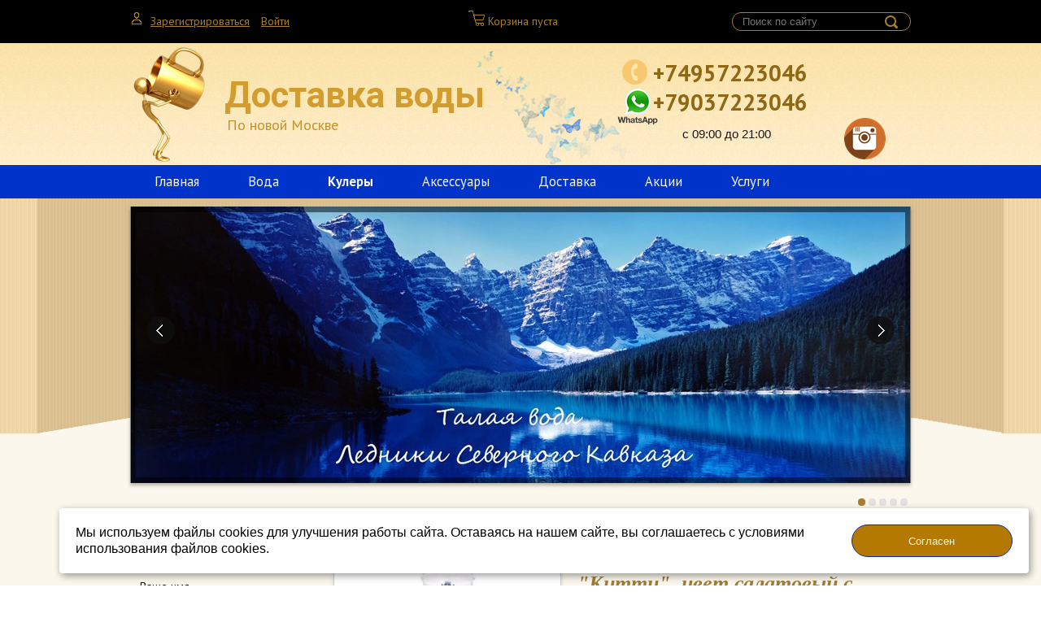

--- FILE ---
content_type: text/html; charset=utf-8
request_url: http://vodanewmoscow.ru/kulery/detskii-kuler-kitti-cvet-salatovyi-s-rozovym/
body_size: 7973
content:


<!DOCTYPE html>
<html>
<head>
<meta charset="utf-8" name="viewport" content="maximum-scale=1" />
<title>Детский кулер &quot;Китти&quot;, цвет салатовый с розовым - Доставка воды по новой Москве</title>
	<link rel="icon" href="/filestore/uploaded/favicon-635809651069646277.ico" />
	<link rel="SHORTCUT ICON" href="/filestore/uploaded/favicon-635809651069646277.ico" />


<link href="/DesignBundles/Main.css?d=f29293b0-27ae-4b01-894c-8dc62705af74&v=O24L7BYLDxL6KOVEEBCNaNuKa0OJ%2bwQWUucrbCRzQIM%3d" rel="stylesheet"/>
<link href="/DesignBundles/Additional.css?d=f29293b0-27ae-4b01-894c-8dc62705af74&v=ehKpR2PxLNjIOV6guBoJQyznMhgbaZcxMl3yQtUOCvg%3d&f=17%2c21%2c22" rel="stylesheet"/>


<script src="https://yastatic.net/jquery/2.1.3/jquery.min.js"></script>
<script src="//code.jquery.com/jquery-migrate-1.2.1.min.js"></script>


	<link href="//fonts.googleapis.com/css?family=PT+Sans:400,700,400italic|Roboto:400italic,400,700&subset=latin,cyrillic,cyrillic-ext" rel="stylesheet" type="text/css">

<link href="/Content/cookieuse.css" rel="stylesheet">

	
	<script type="application/ld+json">
		{"name":"Детский кулер \"Китти\", цвет салатовый с розовым","image":"/filestore/productPhotos/full/p_2i4vty8kfq6i.jpg","offers":{"price":950.0000,"priceCurrency":"RUR","@type":"Offer"},"@context":"http://schema.org","@type":"Product"}
	</script>


<link href="/filestore/design/custom.css" rel="stylesheet" />


</head>
<body class="adjust-content hasshoppingcart hassidecolumn hasaccount">
	<div class="background-0">
		<div class="background-1">
			<div class="background-2">
				<div class="account-line minusviewport">
						<div class="vcard account-line-inner">
	<div id="my-account">
	<div class="login-control-notlogged-in">
			<div class="login-control-register">
				<a href="/register/?returnUrl=%2Fkulery%2F">Зарегистрироваться</a>
			</div>

		<div class="login-control-signin">
			<a href="/login/?returnUrl=%2Fkulery%2F">Войти</a>
		</div>
	</div>

	</div>


	<div id="shopping-cart">
		<div id="shopping-cart-summary" data-bind="template: {name: 'cart-template'}">
			Загружаю...
		</div>
	</div>


								<div class="search-control-outer">
<div id="searchform" class="searchform">
<form action="/search/" method="get"><input autocomplete="off" class="default" id="searchform-q" maxlength="100" name="searchQuery" placeholder="Поиск по сайту" size="20" type="text" value="" />	<input type="submit" value="Искать" />
</form>
</div>

								</div>

							<div class="account-line-helper"></div>
						</div>
				</div>

				<div class="header-container minusviewport">
					<div class="header">
						<div class="header-text">
							

<div class="dt-widgets-container" style="height: 150px;">
		<div class="dt-widget" style="left: 116px; top: 36px; z-index: 100">
					<a href="/" 	style="font-family: &#39;Roboto&#39;, sans-serif; color: #d29d2e; font-size: 44px; font-weight: bold; font-style: normal; text-decoration: none;"
>
						Доставка воды
					</a>
		</div>
		<div class="dt-widget" style="left: 119px; top: 89px; z-index: 101">
					<span 	style="font-family: &#39;PT Sans&#39;, sans-serif; color: #c49229; font-size: 18px; font-weight: normal; font-style: normal; "
>
						По новой Москве
					</span>
		</div>
		<div class="dt-widget" style="left: 605px; top: 20px; z-index: 102">
						<img src="//cdn.redham.ru//gallery/phoneIcons/1/F8C870.png" style="width: 31px; height: 31px;" alt="" />
		</div>
		<div class="dt-widget" style="left: 643px; top: 19px; z-index: 103">
					<span 	style="font-family: &#39;PT Sans&#39;, sans-serif; color: #906714; font-size: 28px; font-weight: bold; font-style: normal; "
>
						+74957223046 +79037223046
					</span>
		</div>
		<div class="dt-widget" style="left: 679px; top: 102px; z-index: 104">
					<span 	style="font-family: Verdana, sans-serif; color: #181716; font-size: 15px; font-weight: normal; font-style: normal; "
>
						c 09:00 до 21:00
					</span>
		</div>
		<div class="dt-widget" style="left: 0px; top: 0px; z-index: 105">
						<img src="/filestore/design/501784d9_3.png" style="width: 98px; height: 150px;" alt="" />
		</div>
		<div class="dt-widget" style="left: 416px; top: 0px; z-index: 106">
						<img src="/filestore/design/efRIi.png" style="width: 206px; height: 150px;" alt="" />
		</div>
		<div class="dt-widget" style="left: 878px; top: 92px; z-index: 107">
						<a href="https://www.instagram.com/vodanovayamoskva/">
							<img src="/filestore/design/instagram.png" style="width: 51px; height: 51px;" alt="" />
						</a>
		</div>
		<div class="dt-widget" style="left: 599px; top: 54px; z-index: 108">
						<img src="/filestore/design/dp-2.png" style="width: 50px; height: 50px;" alt="" />
		</div>
</div>
						</div>
					</div>
				</div>

				<nav class="header-nav minusviewport">
					<div class="navigation" data-navoptions='{ "options" : {"animation": { "height": "show" }, "speed": "fast" }'>
						<div class="navigation-1">
							<div class="navigation-2">
	<ul class="sf-menu">
				<li class="level1 first">
			<em class="left"></em>
			<a href="/">
				<span>Главная</span>
			</a>
			<em class="right"></em>
		</li>
		<li class="level1">
			<em class="left"></em>
			<a href="/voda-1/">
				<span>Вода</span>
			</a>
			<em class="right"></em>
		</li>
		<li class="level1 active haschildren">
			<em class="left"></em>
			<a href="/kulery/" class="activeLink">
				<span>Кулеры</span>
			</a>
			<em class="right"></em>
				<ul>
							<li class="level2 first">
			<em class="left"></em>
			<a href="/kulery/a-e-l-1/">
				<span>A.E.L.</span>
			</a>
			<em class="right"></em>
		</li>
		<li class="level2">
			<em class="left"></em>
			<a href="/kulery/funtiki/">
				<span>Акваняня</span>
			</a>
			<em class="right"></em>
		</li>
		<li class="level2 last">
			<em class="left"></em>
			<a href="/kulery/hot-frost-1/">
				<span>Hot Frost</span>
			</a>
			<em class="right"></em>
		</li>

				</ul>
		</li>
		<li class="level1">
			<em class="left"></em>
			<a href="/akses/">
				<span>Аксессуары</span>
			</a>
			<em class="right"></em>
		</li>
		<li class="level1">
			<em class="left"></em>
			<a href="/dostavka/">
				<span>Доставка</span>
			</a>
			<em class="right"></em>
		</li>
		<li class="level1">
			<em class="left"></em>
			<a href="/akcii/">
				<span>Акции</span>
			</a>
			<em class="right"></em>
		</li>
		<li class="level1 last">
			<em class="left"></em>
			<a href="/arenda/">
				<span>Услуги</span>
			</a>
			<em class="right"></em>
		</li>

	</ul>


							</div>
						</div>
					</div>
				</nav>
					<div class="slider-outer">

						<div class="slider-area">
							<div class="slider-area-1">
								<div class="slider-area-inner">
									<div class="slider-area-inner-1">
										<div class="slider-area-inner-2"><div class="redham-slider-outer"><ul class="redham-slider"><li><img alt="" src="/filestore/design/Moraine_Lake_Banff_National_Park_Alberta_Canada_05_1.jpg" style="width: 960px; height: 340px;" title="" /></li><li style="display: none;"><img alt="" src="/filestore/design/cfff02b6b7519a8940aedac227acee76.jpg" style="width: 960px; height: 340px;" title="" /></li><li style="display: none;"><img alt="" src="/filestore/design/IMG_1256-01-02-18-03-23.JPG" style="width: 960px; height: 340px;" title="" /></li><li style="display: none;"><img alt="" src="/filestore/design/image-30-03-20-07-49 (1).jpeg" style="width: 960px; height: 340px;" title="" /></li><li style="display: none;"><img alt="" src="/filestore/design/5aa553eabb543-12.1100_1.jpg" style="width: 960px; height: 340px;" title="" /></li></ul></div>
<script>	
	$(function(){
		var $slider = $('.redham-slider');

		if ($slider.find('li').length > 1) {								
			$slider.rhinoslider({
				effect: 'fade',
				autoPlay: true,
				showBullets: 'always',
				showControls: 'always',
				controlsPlayPause: false,
				controlsPrevNext: true,
				showTime: 8000
			});
		}
	});
</script></div>
									</div>
								</div>
							</div>
						</div>
					</div>

				<div class="content">

					<div class="content-0">
						<div class="content-1">
							<div class="content-2">
								<div class="sidecolumn-0">
									<div class="sidecolumn-1">
										<div class="sidecolumn-2">
											
<div class="side-column-group sc-sign-in-block">
		<div class="sc-sign-in-actions">
			<a href="/login/?returnUrl=%2Fkulery%2F">Войти</a>
				| <a href="/register/?returnUrl=%2Fkulery%2F">Зарегистрироваться</a>
		</div>
</div>
<div class="side-column-group sc-newsletter-subscription">
		<div class="block-title">
			<div class="block-title-inner">
				<div class="block-title-inner-1">
					Подписка на рассылку
				</div>
			</div>
		</div>
		
<form action="/email/subscribe/" method="post">	<div class="form">
		<div class="field">
			<div class="title">
				<label for="SubscriberName">Ваше имя</label>
			</div>
			<div class="control">
				<input data-val="true" data-val-required="Введите ваше имя" id="SubscriberName" maxlength="50" name="SubscriberName" size="25" type="text" value="" />
			</div>
			<span class="field-validation-valid" data-valmsg-for="SubscriberName" data-valmsg-replace="true"></span>
		</div>

		<div class="field">
			<div class="title">
				<label for="SubscriberEmail">Ваш email</label>
			</div>
			<div class="control">
				<input data-val="true" data-val-regexwithoptions="Введите корректный email" data-val-regexwithoptions-flags="i" data-val-regexwithoptions-pattern="^((([a-z]|\d|[!#\$%&amp;&#39;\*\+\-\/=\?\^_`{\|}~]|[\u00A0-\uD7FF\uF900-\uFDCF\uFDF0-\uFFEF])+(\.([a-z]|\d|[!#\$%&amp;&#39;\*\+\-\/=\?\^_`{\|}~]|[\u00A0-\uD7FF\uF900-\uFDCF\uFDF0-\uFFEF])+)*)|((\x22)((((\x20|\x09)*(\x0d\x0a))?(\x20|\x09)+)?(([\x01-\x08\x0b\x0c\x0e-\x1f\x7f]|\x21|[\x23-\x5b]|[\x5d-\x7e]|[\u00A0-\uD7FF\uF900-\uFDCF\uFDF0-\uFFEF])|(\\([\x01-\x09\x0b\x0c\x0d-\x7f]|[\u00A0-\uD7FF\uF900-\uFDCF\uFDF0-\uFFEF]))))*(((\x20|\x09)*(\x0d\x0a))?(\x20|\x09)+)?(\x22)))@((([a-z]|\d|[\u00A0-\uD7FF\uF900-\uFDCF\uFDF0-\uFFEF])|(([a-z]|\d|[\u00A0-\uD7FF\uF900-\uFDCF\uFDF0-\uFFEF])([a-z]|\d|-|\.|_|~|[\u00A0-\uD7FF\uF900-\uFDCF\uFDF0-\uFFEF])*([a-z]|\d|[\u00A0-\uD7FF\uF900-\uFDCF\uFDF0-\uFFEF])))\.)+(([a-z]|[\u00A0-\uD7FF\uF900-\uFDCF\uFDF0-\uFFEF])|(([a-z]|[\u00A0-\uD7FF\uF900-\uFDCF\uFDF0-\uFFEF])([a-z]|\d|-|\.|_|~|[\u00A0-\uD7FF\uF900-\uFDCF\uFDF0-\uFFEF])*([a-z]|[\u00A0-\uD7FF\uF900-\uFDCF\uFDF0-\uFFEF])))$" data-val-required="Введите email" id="SubscriberEmail" maxlength="50" name="SubscriberEmail" size="25" type="text" value="" />
			</div>
			<span class="field-validation-valid" data-valmsg-for="SubscriberEmail" data-valmsg-replace="true"></span>
		</div>

	    <div class="field">
	        <span>Нажимая на кнопки, вы даёте <a href="/terms/">согласие на обработку</a> своих персональных данных.</span>
	    </div>

		<div class="field">
			<div class="control submit-control">
				<input type="submit" class="btn" value="Подписаться" />
			</div>
		</div>
	</div>
</form>
</div>
	<div class="side-column-group sc-articles">
			<div class="block-title">
				<div class="block-title-inner">
					<div class="block-title-inner-1">
						Последние статьи
					</div>
				</div>
			</div>
		<ul>
				<li>
					<a href="/zelenyi-nalet/pamjatka-klientu/21/pamjatka-klientu/" class="article-title">Памятка клиенту</a>

					<div class="date">25.05.2019</div>
				</li>
				<li>
					<a href="/zelenyi-nalet/zelenyi-nalet/20/zelnyi-nalt/" class="article-title">Зелёный налёт</a>

					<div class="date">25.05.2019</div>
				</li>
		</ul>
	</div>








											
											
										</div>
									</div>
								</div><div class="content-inside">
									<div class="content-inside-0">
										<div class="content-inside-1">
											<div class="content-inside-2">

													<div class="breadcrumbs-outer">
		<div id="breadcrumbs" class="breadcrumbs">
			<ul>
					<li class="first">
							<a href="/" class="first" title="Главная">Главная</a>
													<span class="arrow">&rsaquo;</span>
					</li>
					<li>
							<a href="/kulery/" title="Кулеры">Кулеры</a>
													<span class="arrow">&rsaquo;</span>
					</li>
					<li class="last active">
							<span class="last active">Детский кулер &quot;Китти&quot;, цвет салатовый с розовым</span>
											</li>
			</ul>
		</div>
	</div>


												<div class="content-inside-3">
													

<div class="grid-paddings">



<div class='product-view-photosBelow hasimages'>
	<div class="clearfix">
		<div class="product-photos">
				<div class="main-photo">
					<a id="zoom-link" rel="">
						<img id="primaryImage" alt="Детский кулер &quot;Китти&quot;, цвет салатовый с розовым" src="/filestore/productPhotos/full/p_2i4vty8kfq6i.jpg" />
					</a>
				</div>

			<div id="altImages">
					<a href="/filestore/productPhotos/full/p_2i4vty8kfq6i.jpg" data-image-info="{&quot;img&quot;:&quot;/filestore/productPhotos/width280/p_2i4vty8kfq6i.jpg&quot;,&quot;mediumWidth&quot;:280,&quot;mediumHeight&quot;:280,&quot;fullWidth&quot;:900,&quot;fullHeight&quot;:900}" class="alt-image">
						<img alt="Детский кулер &quot;Китти&quot;, цвет салатовый с розовым" src="/filestore/productPhotos/cartthumb/p_2i4vty8kfq6i.jpg" />
					</a>
			</div>
		</div>

		<div class="product-details ko-product" data-id="aad1cd50-dbc7-11e8-80e3-000d3a217e30">
			
			<h1 class="product-title simple">Детский кулер &quot;Китти&quot;, цвет салатовый с розовым</h1>
			

			
				<div class="price-line">
					<span class="product-oldprice">
						<span class="amount">1399</span><span class="currency">руб.</span> 
						<span class="product-price-extension"></span>
					</span>

					<span class="product-price">
						<span data-bind="html: price().toHtmlString()"><span class="amount">950</span><span class="currency">руб.</span> </span>
						<span class="product-price-extension"></span>
					</span>
				</div>
            						
				<div class="product-options-quantity-block">
					
						<div class="quantity-block">
							<label>
								<span class="quantity-label">Количество</span><br />
								<input type="number" min="1" max="1000000" data-bind="value: addQuantity" />
							</label>
						</div>
				</div>

				<span class="add-to-cart-block">
					<a class="commerce-btn" data-bind="click: addToCart" href="#"><span class="add-to-cart-icon"></span><span class="add-to-cart-text">Купить</span></a>
				</span>
	<div class="item-bought-tooltip" style="display: none;" data-bind="visible: successfullyAdded">
		<div class="item-bought-tooltip-inner">
			<span class="item-bought-tooltip-icon"></span>
			<span class="item-bought-tooltip-title">
				Товар добавлен в корзину
			</span>
		</div>
						
		<div class="item-bought-tooltip-total">
			Общее количество этого товара: <span data-bind="text: quantity"></span>
		</div>
		
		<a class="commerce-btn" href="/shoppingcart/?returnUrl=%2Fkulery%2Fdetskii-kuler-kitti-cvet-salatovyi-s-rozovym%2F">Оформить заказ</a>
						
		<label class="close"><input type="checkbox" data-bind="checked: successfullyAdded"/></label>
	</div>
		</div>
	</div>

	<div class="product-full-details">
		<ul class="tabs"></ul>

			<div class="section">
				<h3 class="title">Подробное описание</h3>
				<div class="section-content">
					<ul style="color: rgb(67, 66, 66); font-family: Tahoma, Geneva, sans-serif; font-size: 13px; background-color: rgb(255, 255, 255);"><noindex>
	<li style="margin: 0px; padding: 0px;">Возраст: от 3 лет</li>
	<li style="margin: 0px; padding: 0px;">Для мальчиков и девочек</li>
	<li style="margin: 0px; padding: 0px;">Из чего сделана игрушка (состав): пластик.</li>
	<li style="margin: 0px; padding: 0px;">Объем бутыли: 2 л.</li>
	<li style="margin: 0px; padding: 0px;">Размер кулера: 15 х 15 х 49 см.</li>
	<li style="margin: 0px; padding: 0px;">Вес: 800 гр.</li>
	</noindex>
</ul>

<p><span style="font-family: Arial, Helvetica, sans-serif; font-size: 16px; background-color: rgb(255, 255, 255);">&nbsp; Детский кулер для воды и любимых напитков вашего ребёнка! Для применения в детской, на кухне, в офисе и на пикнике. Чисто и гигиенично. Легко налить 8 стаканов воды или любимых напитков. Ваш самостоятельный ребёнок не обожжётся, не зальёт соседей водой и не будет ходить за вами с чашкой.</span></p>
				</div>
			</div>

	</div>
</div>


<script type="text/javascript" src="/js/cloud-zoom.min.js"></script>

<script>	
	$(function () {
		initializeCloudZoom(280,280);

		var $tabsContainer = $('ul.tabs');
		var i = 0;
		$('.product-full-details h3.title').each(function() {
			var title = $(this).html();

			$tabsContainer.append('<li><a href="#" data-num="' + (i++) + '">' + title + '</a></li>');
		}).hide();

		var $sections = $('.product-full-details .section-content');
		var $links = $tabsContainer.find('li a');
        
		$links.click(function(e) {
			$links.removeClass('active');
			var $a = $(this);
			$a.addClass('active');
            
			var num = $a.data('num');
                        
			$sections.hide().eq(num).show();
            
			e.preventDefault();
		});

		$links.eq(0).click();
	});     
</script>
</div>

<script>
	$(function () {
		commerceModel.parseJSON({"products":[{"id":"aad1cd50-dbc7-11e8-80e3-000d3a217e30","name":"Детский кулер \"Китти\", цвет салатовый с розовым","price":{"amount":950.0000,"currency":"руб.","pos":2},"priceExtension":"","url":"/kulery/detskii-kuler-kitti-cvet-salatovyi-s-rozovym/","image":"/filestore/productPhotos/cartthumb/p_2i4vty8kfq6i.jpg","variants":[]}],"options":[]});
	});
</script>


												</div>
											</div>
										</div>
									</div>
								</div>

								<div class="clear">&nbsp;</div>
							</div>
						</div>
					</div>
				</div>
				<div class="footer minusviewport">
					<div class="footer-inside">
							<div class="footer-content">
								<p>ИП Данилов Андрей Игоревич, ОГРНИП: 315774600191279,&nbsp; &nbsp;ИНН: 500345394342.</p>

<p>Москва, г. Московский ул. Микрорайон 1 д.20 кв. 122&nbsp;</p>

<p>+74957223046</p>

<p>vodanewmoscow@mail.ru</p>

							</div>
					</div>
					<div class="footer-nav">
							<nav>
	<ul class="sf-menu">
				<li class="level1 first">
			<em class="left"></em>
			<a href="/">
				<span>Главная</span>
			</a>
			<em class="right"></em>
		</li>
		<li class="level1">
			<em class="left"></em>
			<a href="/voda-1/">
				<span>Вода</span>
			</a>
			<em class="right"></em>
		</li>
		<li class="level1 active haschildren">
			<em class="left"></em>
			<a href="/kulery/" class="activeLink">
				<span>Кулеры</span>
			</a>
			<em class="right"></em>
				<ul>
							<li class="level2 first">
			<em class="left"></em>
			<a href="/kulery/a-e-l-1/">
				<span>A.E.L.</span>
			</a>
			<em class="right"></em>
		</li>
		<li class="level2">
			<em class="left"></em>
			<a href="/kulery/funtiki/">
				<span>Акваняня</span>
			</a>
			<em class="right"></em>
		</li>
		<li class="level2 last">
			<em class="left"></em>
			<a href="/kulery/hot-frost-1/">
				<span>Hot Frost</span>
			</a>
			<em class="right"></em>
		</li>

				</ul>
		</li>
		<li class="level1">
			<em class="left"></em>
			<a href="/akses/">
				<span>Аксессуары</span>
			</a>
			<em class="right"></em>
		</li>
		<li class="level1">
			<em class="left"></em>
			<a href="/dostavka/">
				<span>Доставка</span>
			</a>
			<em class="right"></em>
		</li>
		<li class="level1">
			<em class="left"></em>
			<a href="/akcii/">
				<span>Акции</span>
			</a>
			<em class="right"></em>
		</li>
		<li class="level1 last">
			<em class="left"></em>
			<a href="/arenda/">
				<span>Услуги</span>
			</a>
			<em class="right"></em>
		</li>

	</ul>


							</nav>
					</div>
				</div>
			</div>
		</div>
	</div>
<script src="https://yastatic.net/jquery-ui/1.10.4/jquery-ui.min.js"></script>

<script type="text/javascript" src="/js/globalize.min.js"></script>
<script type="text/javascript" src="https://cdnjs.cloudflare.com/ajax/libs/jquery-validate/1.13.1/jquery.validate.js"></script>
<script type="text/javascript" src="/js/jquery.validate.extensions.min.js"></script>
<script src="https://cdnjs.cloudflare.com/ajax/libs/knockout/3.4.0/knockout-min.js"></script>

<script type="text/javascript" src="/js/knockout-extensions.min.js"></script>
<script type="text/javascript" src="/js/main.min.js"></script>
	
<script type="text/javascript">
    (function() {
        var redham = window.redham;

        if (redham.money) {
            redham.money.parseCurrencies([{"code":"USD","symbol":"$","symbolPosition":"before","fullName":"USD ($)"},{"code":"RUR","symbol":"руб.","symbolPosition":"after","fullName":"RUR (руб.)"},{"code":"UAH","symbol":"грн.","symbolPosition":"after","fullName":"UAH (грн.)"},{"code":"EUR","symbol":"€","symbolPosition":"after","fullName":"EUR (€)"},{"code":"KZT","symbol":"тг.","symbolPosition":"after","fullName":"KZT (тг.)"},{"code":"TJS","symbol":"сомони","symbolPosition":"after","fullName":"TJS (сомони)"},{"code":"MDL","symbol":"L","symbolPosition":"after","fullName":"MDL (L)"}]);
        }
        if (redham.antiForgery) {
            redham.antiForgery.initialize({"fieldName":"__RequestVerificationToken","value":"c45X9Mq1-dyAzx7doMYXQQqck7xwqFEjn631PQAMwvMymrlmjgBtKKKpOzXbl9sueJ3wy5i-oc1iBP5Grzyf3nrMQGg1"});
        }
        if (redham.forms) {
            redham.forms.initialize({"showTestPaymentWarning":false,"aFieldName":"sender_email","termsPageUrl":"/terms/"});
        }

        Globalize.culture('ru-RU');
        $.datepicker.setDefaults($.datepicker.regional['ru']);
        if (ko && ko.validation) {
            ko.validation.locale('ru-RU');
        }
    })();
</script>

<script type="text/html" id="select-options-withlabels-template">
	<span class="option-block">
        <span class="title">
Выберите	            <!-- ko text: name.toLowerCase() -->
	            <!-- /ko -->
        </span>
        <select data-bind="options: values, value: selectedValue, optionsText: 'name', optionsCaption: name + ':', optionsAfterRender: setOptionValueEnable"></select>
    </span>    
</script>
<script src="/js/slider-rhino.min.js"></script>



<script>
	var ShoppingCartObject = {"guid":"338c0c34-01f7-f011-9327-ea3a7206d99e","quantity":0.0,"amount":0.0,"products":[]};
	var shoppingCartModel = new ShoppingCartModel();
	var commerceModel = new CommerceModel(shoppingCartModel);

	$(function() {
		var productLines = commerceModel.productLines();
		if (!productLines.length)
			return;
			        
		$('.ko-product').each(function() {
			var element = $(this);
			var id = element.data('id');

			var productLine = ko.utils.arrayFirst(productLines, function(item) {
				return item.productID == id;
			});

			if (productLine) {
				ko.applyBindings(productLine, element[0]);
			}
		});                
	});
</script>

	<script type="text/html" id="cart-template">


<div class="cart-is-empty" data-bind="visible: isCartEmpty">Корзина пуста</div>
<div class="cart-content" data-bind="visible: !isCartEmpty()">
	<div class="quantity-line">Количество товаров:
		<span class="products-count">
			<a data-bind="text: itemsCount" href="/shoppingcart/?returnurl=%2Fkulery%2Fdetskii-kuler-kitti-cvet-salatovyi-s-rozovym%2F"> </a>
		</span>
	</div>
	<div class="amount-line">Сумма:
		<span class="cart-total">
			<a data-bind="text: total().toString()" href="/shoppingcart/?returnurl=%2Fkulery%2Fdetskii-kuler-kitti-cvet-salatovyi-s-rozovym%2F"> </a>
		</span>
	</div>
</div>
    </script>
	<script>
		(function() {
			var cartElement = document.getElementById('shopping-cart');
			if(cartElement)
				ko.applyBindings(shoppingCartModel, cartElement);
		})();		
	</script>


<script>
    if (window.Redham == undefined)
        Redham = {};

    if (Redham.currency == undefined)
        Redham.currency = {};

    Redham.currency.symbol = 'руб.';
    Redham.currency.symbolPosition = 'after';
    Redham.currency.decimalSeparator = ',';

    Redham.contact = {
        authenticated: false
    };
</script>

    <script type="text/javascript">
        (function(d, w, c) {
            (w[c] = w[c] || []).push(function() {
                try {
                    w.yaCounter30844811 = new Ya.Metrika({
                        id: 30844811,
                        trackLinks: true,
                        accurateTrackBounce: true
                    });
                } catch (e) {
                }
            });

            var n = d.getElementsByTagName("script")[0],
                s = d.createElement("script"),
                f = function() { n.parentNode.insertBefore(s, n); };
            s.type = "text/javascript";
            s.async = true;
            s.src = (d.location.protocol == "https:" ? "https:" : "http:") + "//mc.yandex.ru/metrika/watch.js";

            if (w.opera == "[object Opera]") {
                d.addEventListener("DOMContentLoaded", f, false);
            } else {
                f();
            }
        })(document, window, "yandex_metrika_callbacks");
    </script>
    <noscript><div><img src="//mc.yandex.ru/watch/30844811" style="left: -9999px; position: absolute;" alt="" /></div></noscript>




 <!-- Yandex.Metrika counter -->
<script type="text/javascript" >
    (function (d, w, c) {
        (w[c] = w[c] || []).push(function() {
            try {
                w.yaCounter48506624 = new Ya.Metrika({
                    id:48506624,
                    clickmap:true,
                    trackLinks:true,
                    accurateTrackBounce:true,
                    webvisor:true
                });
            } catch(e) { }
        });

        var n = d.getElementsByTagName("script")[0],
            s = d.createElement("script"),
            f = function () { n.parentNode.insertBefore(s, n); };
        s.type = "text/javascript";
        s.async = true;
        s.src = "https://mc.yandex.ru/metrika/watch.js";

        if (w.opera == "[object Opera]") {
            d.addEventListener("DOMContentLoaded", f, false);
        } else { f(); }
    })(document, window, "yandex_metrika_callbacks");
</script>
<noscript><div><img src="https://mc.yandex.ru/watch/48506624" style="position:absolute; left:-9999px;" alt="" /></div></noscript>
<!-- /Yandex.Metrika counter -->

<script src="/Scripts/cookieuse.js"></script>
	<script src="//cdn.redham.ru/hotels/template.js"> </script>

</body>
</html>

--- FILE ---
content_type: text/css; charset=utf-8
request_url: http://vodanewmoscow.ru/DesignBundles/Main.css?d=f29293b0-27ae-4b01-894c-8dc62705af74&v=O24L7BYLDxL6KOVEEBCNaNuKa0OJ%2bwQWUucrbCRzQIM%3d
body_size: 6220
content:
html,body,div,span,applet,object,iframe,h1,h2,h3,h4,h5,h6,p,blockquote,pre,a,abbr,acronym,address,big,cite,code,del,dfn,em,font,ins,kbd,q,s,samp,small,strike,strong,sub,sup,tt,var,dl,dt,dd,ol,ul,li,fieldset,form,label,legend,caption{border:0;font-family:inherit;font-size:100%;font-style:inherit;font-weight:inherit;margin:0;outline:0;padding:0;vertical-align:baseline}table,tbody,tfoot,thead,tr,th,td{font-family:inherit;font-size:100%;font-style:inherit;font-weight:inherit;margin:0;outline:0;padding:0;vertical-align:baseline}img{border:0;margin:0;padding:0}body{background:#fff;color:#000;line-height:1}ol,ul{list-style:none}table{border-collapse:collapse;border-spacing:0}caption,th,td{font-weight:normal;text-align:left}blockquote:before,blockquote:after,q:before,q:after{content:""}blockquote,q{quotes:"" ""}sup{font-size:smaller;line-height:normal;vertical-align:super}.clearfix:after{content:"";display:table;clear:both}blockquote{padding:0 50px}.content a{color:#00c;text-decoration:underline}.content a:hover{text-decoration:none}em.left,em.right{display:none}body,.background-0{background:#fff;color:#000;font-family:Arial,Verdana,sans-serif;font-size:12px;line-height:1.3;margin:0;padding:0}img{border:0}img.icon{height:16px;vertical-align:middle;width:16px}form{margin:0;padding:0}em{font-style:italic}strong{font-weight:bold}.background-0 h1{color:#000;font-size:160%;font-weight:bold;margin:0 0 10px 0;padding:0}.background-0 h2{color:#000;font-size:150%;font-weight:bold;margin:0 0 10px 0;padding:0}.background-0 h3{color:#000;font-size:130%;font-weight:bold;margin:0 0 10px 0;padding:0}.background-0 p{margin:0 0 10px 0;padding:0}.background-0 table{width:100%}.background-0 table td,.background-0 table th{vertical-align:top}.clear{clear:both}.content ul,.content ol{margin-bottom:15px;padding-left:20px}.content ol{list-style-position:inside;list-style-type:decimal}.content ul{list-style-position:inside;list-style-type:circle}.content table.noborders,.content table.noborders>tr>td,.content table.noborders>tbody>tr>td,.content table[border="0"],.content table[border="0"]>tr>td,.content table[border="0"]>tbody>tr>td{border:none!important}html,body{min-height:100%}.background-0,.background-1,.background-2{min-height:100%}body{background-color:#fff}.background-0{color:#000;font-family:'PT Sans',sans-serif;font-size:14px}.content a{color:#9e7c35}.content a:visited{color:#c19945}.grid-paddings{padding:0 10px}.paginator{margin-top:20px}.paginator ul{display:inline-block;list-style:none!important;margin:0!important;padding:0!important}.paginator ul li{display:inline-block;margin:0 3px;padding:0;vertical-align:middle}.paginator ul a{color:#000!important;padding:0 5px;text-decoration:none!important}.paginator ul li.active span{-moz-border-radius:2px;background-color:#0033c9;border-radius:2px;color:#f7f6f6;cursor:default;padding:5px 8px}.paginator-next,.paginator-prev{display:inline-block;vertical-align:middle}.paginator-next a,.paginator-prev a{-moz-border-radius:2px;background-color:#fff;background-image:url('//cdn.redham.ru/webicons/websiteicons/000.png');background-repeat:no-repeat;border:1px solid #cdcdcd;border-radius:2px;display:block;height:21px;text-indent:-10000px;width:21px}.paginator-prev a{background-position:8px 6px}.paginator-next a{background-position:-29px 6px}#search-results ul{list-style:none;margin:0;padding:0}#search-results ul li{font-weight:bold;padding-bottom:10px}#search-results ul li a{text-decoration:underline}.articles-categories{font-size:0}.articles-categories .articles-category{-moz-border-radius:2px;-moz-box-shadow:0 2px 4px 1px rgba(0,0,0,.2);-moz-box-sizing:border-box;-ms-border-radius:2px;-ms-box-shadow:0 2px 4px 1px rgba(0,0,0,.2);-webkit-box-shadow:0 2px 4px 1px rgba(0,0,0,.2);-webkit-box-sizing:border-box;background:#fbf7ed;border:1px solid #9f9f9f;border-radius:2px;box-shadow:0 2px 4px 1px rgba(0,0,0,.2);box-sizing:border-box;display:inline-block;font-size:14px;margin:0 10px 20px 10px;padding:3px;vertical-align:bottom;width:220px}.articles-categories .articles-category-image{background:#fff;border:1px solid #9f9f9f}.articles-categories .articles-category-image img{display:block;width:210px}.articles-categories .articles-category-title{text-align:center}.category-products-count{color:#4c4c4c;font-size:90%;padding-bottom:10px;text-align:center}.article-item{margin:0 0 20px 0}.article-preview{float:left}.calendar{margin-bottom:20px;width:180px}.calendar-header{font-weight:bold;padding-bottom:5px;text-align:center}.calendar .previous{float:left}.calendar .next{float:right}.calendar .calendar-body{border-collapse:collapse;font-size:12px;width:100%}.calendar .calendar-body td{vertical-align:middle!important}.calendar table.calendar-body td.day{border:1px solid #efefef;height:24px;margin:0;padding:0;text-align:center}.calendar table.calendar-body td.day-last{border-right:1px solid #efefef}.calendar table.calendar-body td.day a{display:block;font-weight:bold;padding:5px 0}.gallery-categories{font-size:0;margin-bottom:40px}.gallery-category{background:url('../images/gallery-category-bg.png') left top no-repeat;box-sizing:border-box;display:inline-block;font-size:14px;margin:0 10px 20px 10px;padding:4px 10px 10px 4px;text-align:center;vertical-align:top;width:220px}.gallery-category-inner{background-position:center center;background-repeat:no-repeat;height:206px;margin-bottom:20px;width:206px}.gallery-category-inner a{display:block;height:100%;width:100%}ul.gallery-thumbnails,ul.gallery-thumbnails-big{font-size:0;list-style:none;margin:0;padding:0}ul.gallery-thumbnails li,ul.gallery-thumbnails-big li{display:inline-block;margin-bottom:20px;padding:0 10px}ul.gallery-thumbnails a,ul.gallery-thumbnails-big a{-moz-border-radius:2px;background-color:#fff;border:1px solid #cdcdcd;border-radius:2px;display:block;padding:3px}ul.gallery-thumbnails img{display:block;width:92px}.gallery-thumbnails-big img{display:block;width:212px}.gallery-image-links{height:3em;line-height:20px}.gallery-image-prev{float:right}.gallery-image-next{float:right;padding-left:1em}.gallery-image img{max-width:100%}.faq-list .faq-answer{display:none}.faq-list .faq-question{margin-bottom:5px}.faq-list .faq-question strong{cursor:pointer;display:none}.hint{color:gray;font-size:85%;font-weight:normal}.validator,.field-validation-error{color:red}.validator-summary,.validation-summary-errors,.errors{background:#fffed6;border:1px solid #efac89;margin-bottom:10px;padding:2px 8px}.validator-summary ul,.errors ul,.validation-summary-errors ul{list-style:none!important;margin:0!important;padding:0!important}.validator-summary li,.errors li,.validation-summary-errors li{color:#c00;font-weight:bold;padding:3px 0!important}.input-name{width:400px}#subscribeForm-name,#subscribeForm-email{width:170px}.warningMessage{-moz-border-radius:4px;background:#fffcd8;border-radius:4px;margin-bottom:20px;overflow:hidden;position:relative}.warningMessage .warningMessage-icon{-moz-border-radius:0 4px 4px 0;background:#decd00 url(../images/messageWarning.png) center center no-repeat;border-radius:0 4px 4px 0;bottom:0;left:0;position:absolute;top:0;width:35px}.warningMessage-message{margin-left:40px;padding:10px 25px}.pages-map{font-size:110%;padding-left:10px}.pages-map.horizontal{margin:10px 0}.categories-map{font-size:110%;padding-left:10px}.categories-map.horizontal{margin:10px 0}.pages-map li.active>a,.categories-map li.active>a{text-decoration:none}.categories-map.horizontal li,.pages-map.horizontal li{display:inline-block;margin-right:10px}.content .categories-map ul,.content .pages-map ul{margin:0;padding:0}.content .categories-map ul ul,.content .pages-map ul ul,.categories-map ul ul,.pages-map ul ul{display:none;padding-left:15px}.content .pages-map.simple li.active>ul,.content .categories-map.simple li.active>ul{display:block}.content .categories-map li,.content .pages-map li{list-style:none;margin:0 0 3px 0;padding:0}.servicelinks{margin:0;padding:0;text-align:right}.servicelinks ul{list-style:none;margin:0;padding:0}.servicelinks li{display:inline;list-style:none;margin:0;padding:0 0 0 10px}.payment-method{margin-bottom:15px}.method-title{font-size:110%}.search-result-line{margin-bottom:8px;overflow:hidden}.search-result-line .search-image{float:left;margin-right:10px}.search-link{display:block;font-weight:bold}.search-description{margin:3px 0}.search-url{color:#999;display:block}.search-products-separator{background-color:#bbb;height:3px;margin:10px 0}.account-operations{margin-top:20px}.side-column-group{margin-bottom:20px}.block-title{margin-bottom:10px}.sc-textBlock,.sc-articles,.sc-newsletter-subscription,.sc-navigation,.sc-sign-in-block,.sc-events,.sc-blog,.sc-news,.sc-form{padding:0 10px}.sc-sign-in-block a{color:#9e7c35!important}.sc-sign-in-great{font-size:110%;font-weight:bold}.sc-events ul{list-style-position:outside;padding-left:20px}.sc-events li{padding-bottom:5px}.sc-event-date{color:#000;font-size:90%}.sc-blog ul{list-style-position:outside;padding-left:20px}.sc-blog li{padding-bottom:5px}.sc-news ul{padding-left:0}.sc-news li.news-item{border-bottom:1px dotted #cdcdcd;list-style-type:none;padding:10px 0}.sc-news.phototop li.news-item{padding:15px 0}.sc-news li.news-item:first-of-type{padding-top:0}.sc-news .news-photo{-moz-border-radius:2px;background-color:#fff;border:1px solid #cdcdcd;border-radius:2px;padding:3px}.sc-news.photoleft .news-photo{float:left}.sc-news.phototop .news-photo{margin-bottom:15px}.sc-news .news-photo a{display:block}.sc-news .news-photo img{display:block}.sc-news.photoleft .news-photo img{width:92px}.sc-news.photoleft .news-description{margin-left:120px}.news-description.nophoto{margin-left:0!important}.news-previewtext{display:inline-block;margin-top:5px;width:100%}.sc-news .date{color:#000;font-size:90%;margin-bottom:10px}.sc-gallery.threeinrow{padding:0 10px}.sc-gallery ul{font-size:0;padding:0}.sc-gallery.threeinrow li{display:inline-block;list-style-type:none;margin:0 5px 5px 0}.sc-gallery.threeinrow li:nth-child(3n){margin-right:0}.sc-gallery.threeinrow a{-moz-border-radius:2px;background-position:center center;background-repeat:no-repeat;background-size:cover;border:1px solid #cdcdcd;border-radius:2px;display:block;height:68px;width:68px}.sc-gallery.twoinrow h2{padding-left:10px;padding-right:10px}.sc-gallery.twoinrow li{display:inline-block;margin-bottom:20px;padding:0 10px}.sc-gallery.twoinrow img{display:block;width:92px}.sc-gallery.twoinrow a{-moz-border-radius:2px;border:1px solid #cdcdcd;border-radius:2px;display:block;padding:3px}.redham-slider img{display:block;margin:auto}.breadcrumbs{font-size:85%;margin-bottom:10px}.breadcrumbs ul{list-style:none;margin:0;padding:0}.breadcrumbs ul li{display:inline;margin:0;padding:0}.breadcrumbs ul li .arrow{padding-left:.5em;padding-right:.5em}.dt-widgets-container{position:relative}.dt-widget{position:absolute}.widget.text{line-height:1}.news-list-article{border-bottom:1px dashed #cdcdcd;clear:both;overflow:hidden;padding:10px 0}.news-list-article:first-of-type{padding-top:0}.news-list-image{-moz-border-radius:2px;background-color:#fff;border:1px solid #cdcdcd;border-radius:2px;float:left;padding:3px}.news-list-image img{display:block;width:92px}.news-list-desc{margin-left:120px}.no-photo .news-list-desc{margin-left:0}.news-list-desc h2{margin:10px 0;padding-top:0}.news-list-desc h2 a{color:#0033c9!important}.news-date{color:#000;font-size:95%}.news-view .news-date{margin-bottom:10px}.news-list-comments{margin-top:10px}.blogpost{border-bottom:1px solid #b2b2b2;padding:15px 0}.blogpost:first-of-type{padding-top:0}.blog-postheader{color:#4c4c4c;margin-bottom:10px}.blog-postedOn{display:inline-block;margin-right:20px;vertical-align:baseline}.blog-postedBy{display:inline-block;vertical-align:baseline}.blog-postheader .redham-icon{vertical-align:baseline}.sc-blog-categories{padding:0 10px}.sc-blog-categories ul{list-style:none;padding:0!important}.sc-blog-categories ul li{padding:4px 0}.sc-blog-categories ul a{display:inline-block;vertical-align:middle}.blog-comments-line{overflow:hidden}a.blog-list-readmore{-moz-border-radius:3px;background-color:#fff;border:1px solid #b2b2b2;border-radius:3px;color:#000!important;display:inline-block;padding:8px;text-decoration:none!important;text-transform:uppercase;vertical-align:middle}a.blog-list-readmore:hover{text-decoration:underline!important}.blog-tags,.blog-categories{color:#4c4c4c;margin-bottom:10px}.article-list-comments ul,.news-list-comments ul,.blog-list-comments ul{list-style:none;margin:0;padding:0}.blog-list-comments ul{float:right}.article-list-comments li,.news-list-comments li,.blog-list-comments li{display:inline-block;list-style:none;margin:0 20px 0 0;vertical-align:middle}h2.comments-section-header{-moz-border-radius:2px;background-color:#fff;border:1px solid #b2b2b2;border-radius:2px;font-size:100%!important;font-weight:normal!important;margin-top:20px!important;padding:8px 0;text-align:center;text-transform:uppercase}h2.comments-section-header:hover{border-color:#000;cursor:pointer}.comments-list{margin-bottom:15px}.comment{background:url('/images/comments-avatar.png') no-repeat left 15px;border-bottom:1px solid #b2b2b2;min-height:40px;padding:15px 0 10px 60px}.comment-postedBy{font-weight:bold}.comment-text{margin:10px 0}.comment-date{color:#4c4c4c;float:right}.comment-date-inner{display:inline-block;vertical-align:middle}.news-list-comments a,.blog-list-comments a,.article-list-comments a{color:#4c4c4c!important}.redham-icon{background-image:url('//cdn.redham.ru/webicons/lightenwebsiteicons/727272.png');background-repeat:no-repeat;display:inline-block;margin-right:8px;vertical-align:middle}.redham-icon-addcomment{background-position:-129px -5px;height:9px;width:9px}.redham-icon-viewcomments{background-position:-155px -3px;height:12px;width:16px}.redham-icon-time{background-position:0 -38px;height:12px;width:12px}.redham-icon-date{background-position:0 0;height:16px;width:17px}.redham-icon-user{background-position:-38px -2px;height:14px;width:13px}.redham-icon-bullet{background-position:-40px -39px;height:11px;width:11px}.login-control-register,.login-control-signin,.login-control-signout,.login-control-account-link{display:inline-block}.login-control-register,.login-control-account-link{margin-right:10px}.side-slider{background:#fff;border:1px solid #cdcdcd;box-shadow:0 0 2px 0 rgba(0,0,0,.2);margin:0 auto;padding:2px;position:relative;width:216px}.side-slider-inner{border:1px solid #cdcdcd}.side-slider ul{margin:0;padding:0;width:100%}.side-slider li{display:none;margin:0;padding:0}.side-slider li.active{display:block}.side-slider li img{display:block;margin:0 auto;max-width:100%}.side-slider-button-left,.side-slider-button-right{background:#fff url('../images/side-column-slider-arrows.png') no-repeat 13px 10px;border:1px solid #cdcdcd;cursor:pointer;font-size:0;height:36px;margin-top:-19px;position:absolute;top:50%;width:37px}.side-slider-button-left{border-left:none;border-radius:0 2px 2px 0;left:2px}.side-slider-button-right{background-position:-24px 10px;border-radius:2px 0 0 2px;border-right:none;right:2px}.side-slider-button-left:hover,.side-slider-button-right:hover{background-color:#eee}.grid-paddings .products-teaser,.grid-paddings .categories-teaser{margin:0 -10px}.docs-list{width:100%}.docs-list tr td{padding:7px 3px}.docs-list-article{margin-bottom:10px}.docs-list-article .docs-list-image a,.docs-list-article .docs-list-image img{display:inline-block;width:32px;height:32px}.docs-list-article.docs-icon-center td{vertical-align:middle;width:100%}.docs-list-article .docs-list-image{display:inline-block;height:32px;width:32px}.docs-list-article h3{font-weight:normal!important;padding-top:0;margin:0}.docs-list-article h3{color:#0033c9!important;margin:0!important}.docs-list-desc p:last-of-type{margin-bottom:0}.docs-category{margin-top:20px}.docs-category:first-of-type{margin-top:0}ul.sf-menu,ul.sf-menu *{list-style:none;margin:0;padding:0}.sf-menu li{position:relative}.sf-menu ul{display:none;left:0;position:absolute;top:100%;z-index:99999}.sf-menu>li{float:left}.sf-menu li:hover>ul,.sf-menu li.sfHover>ul{display:block}.sf-menu a{display:block;position:relative}.sf-menu ul ul{left:100%;top:0}.level1 ul{border:solid 1px #666}.form .field{margin-bottom:10px}.form .field .title{font-weight:bold;margin-bottom:2px;padding-left:2px}.form .field .control .sub-title{font-weight:bold;margin-top:10px;padding-bottom:3px}.form .field .control>div{margin-bottom:12px}.form .field .description{color:gray;font-size:90%}.form .field .fixedDescription{color:#444;font-size:90%}.form .field .control input[type="text"],.form .field .control input[type="email"],.form .field .control input[type="password"],.form .field .control input[type="tel"],.form .field .control input[type="url"],.form .field .control input[type="number"],.form .field .control textarea,.form .field .control select{-moz-border-radius:3px;-moz-box-sizing:border-box;border:1px solid #999;border-radius:3px;box-sizing:border-box;outline:none;padding:5px 3px}.form .field .control select{padding:4px 3px}.form .field .control input[type="text"]:focus,.form .field .control input[type="email"]:focus,.form .field .control input[type="password"]:focus,.form .field .control input[type="tel"]:focus,.form .field .control input[type="url"]:focus,.form .field .control input[type="number"]:focus,.form .field .control textarea:focus,.form .field .control select:focus{border-color:#ffa500}.form .personName .firstName,.form .personName .middleName{float:left;padding-right:10px}.form .personNameRussian .firstName,.form .personNameRussian .lastName{float:left;padding-right:10px}.form .date .month,.form .date .day,.form .phone .area,.form .phone .digit0,.form .city,.form .state{float:left;padding-right:10px}.form .street1,.form .street2{margin-bottom:5px}.form .address .street1{clear:both}.form .separator{padding:10px 3px}.form .separator .title label{font-size:130%}.form .separator .description{font-size:100%}.form .req{color:red}.form .sub-title{margin-bottom:0!important}.form .quantity input{width:4em}.form .dropDownList-money .control .quantity{margin-left:3px}.form .dropDownList-money.hidePrice .control .price,.form .radioButtonList-money.hidePrice .control label .price,.form .checkBoxList-money.hidePrice .control label .price{display:none}.form .control label .title{font-weight:normal}.personName .control,.date .control,.address .control{zoom:1}.side-column-group .form input[type=text],.side-column-group .form input[type=phone],.side-column-group .form input[type=number],.side-column-group .form input[type=email],.side-column-group .form textarea,.side-column-group .form select{-moz-box-sizing:border-box;box-sizing:border-box;width:100%}.form label.required:after{color:red;content:'*';margin-left:2px}.btn{cursor:pointer;font-size:110%;padding:5px 15px}td .form textarea{width:100%}.psam{display:none;visibility:hidden}.validationMessage{color:red;font-size:110%;margin:10px 0}.background-0{background:#fbf7ed;color:#000;font-family:'PT Sans',sans-serif;font-size:14px;overflow:hidden}.background-0 h1{color:#9e7c35;font-family:Georgia;font-size:185%;font-style:italic;text-align:center}.background-0 h1 span{position:relative;max-width:500px;display:inline-block;vertical-align:middle}.hassidecolumn .background-0 h1 span{max-width:300px}.background-0 h1:before{background:url('/filestore/design/dynamicImages/h1-arrow1_9e7c35.png') no-repeat 0 0;content:"";display:inline-block;height:1px;margin-right:10px;vertical-align:middle;width:150px}.background-0 h1:after{background:url('/filestore/design/dynamicImages/h1-arrow1_9e7c35.png') no-repeat 0 -1px;content:"";display:inline-block;height:1px;margin-left:10px;vertical-align:middle;width:150px}.background-0 h2{font-size:128%}.background-0 ul{list-style-type:disc}.content-2{margin:0 auto;width:960px;clear:both}.background-0 a,.background-0 a:visited{color:#9e7c35}.background-0 input{outline:none}.sidecolumn-0{display:inline-block;vertical-align:top;width:240px}.content-inside{-moz-box-sizing:border-box;box-sizing:border-box;display:block;padding:0 0;position:relative;vertical-align:top;width:100%}.hassidecolumn .content-inside{display:inline-block;width:720px}.icons-block h2,.block-title-inner,.navigation-widget-title{text-align:center;margin-bottom:5px}.block-title-inner,.navigation-widget-title{text-align:left}.icons-block h2 span,.block-title-inner .block-title-inner-1,.navigation-widget-title{color:#9e7c35;font-family:Georgia;font-size:118%;font-style:italic;position:relative}.icons-block h2 span:before{background:url('/filestore/design/dynamicImages/h1-arrow1_9e7c35.png') no-repeat 0 0;background-size:80px 1px;content:"";display:inline-block;height:1px;margin-right:10px;vertical-align:middle;width:80px}.icons-block h2 span:after{background:url('/filestore/design/dynamicImages/h1-arrow1_9e7c35.png') no-repeat 0 -1px;background-size:80px 1px;content:"";display:inline-block;height:1px;margin-left:10px;vertical-align:middle;width:80px}.container{margin:0 auto;width:960px}.header-container{background:url('//cdn.redham.ru/hotels/header-bg1.jpg') repeat-x;background-size:auto 100%;min-height:146px}.header{margin:0 auto;width:960px;color:#876114;overflow:hidden}.header-nav{background:#0033c9;border:1px solid #0b2da4;border-left:transparent;border-right:transparent;min-height:39px}.header-nav ul.sf-menu>li{color:#f7f6f6;font-size:118%}.header-nav ul li a:link,.header-nav ul li a:visited{color:inherit;line-height:39px;padding:0 30px;text-decoration:none}.header-nav ul li.active{font-weight:bold}.header-nav ul li:hover{background:#b37900;color:#fff6d2}.header-nav ul li ul{background:#b37900;border:none}.header-nav ul li ul li:hover{background:#8f5e00}.navigation{margin:0 auto;width:960px}.tel{display:inline-block}.tel-tel{display:inline-block;vertical-align:middle}.addr-block{font-size:1em;position:relative}.addr-block:before{background:url('/filestore/design/dynamicImages/hotels-icon_876114.png') no-repeat 0 0;content:"";display:block;height:16px;left:-14px;position:absolute;top:4px;width:11px}.account-line{background:#000;color:#a87f2d;min-height:6px}.account-line a{color:#a87f2d}.account-line-inner{margin:0 auto;width:960px;font-size:1px}.account-line-inner{text-align:justify}.account-line-helper{display:inline-block;height:0;visibility:hidden;width:100%}#my-account,#shopping-cart,.search-control-outer{display:inline-block;font-size:14px;line-height:26px;padding:13px 0;vertical-align:middle}#my-account:before{background:url('/filestore/design/dynamicImages/hotels-accountline_a87f2d.png') no-repeat -26px 0;content:"";display:block;height:19px;left:-24px;position:absolute;width:20px}#my-account{margin-left:25px;position:relative;width:200px}.search-control-outer{width:220px}#shopping-cart{float:right;text-align:center}.hasaccount #shopping-cart,.hassearch #shopping-cart{float:none}#shopping-cart-summary,.cart-is-empty,.cart-content{display:inline}#shopping-cart-summary:before{background:url('/filestore/design/dynamicImages/hotels-accountline_a87f2d.png') no-repeat 0 0;content:"";display:block;height:19px;left:-24px;position:absolute;width:20px}#shopping-cart-summary{position:relative}.quantity-line,.amount-line{display:inline-block}#searchform{position:relative;width:220px}#searchform input[type="submit"]{background:url('/filestore/design/dynamicImages/hotels-search_a87f2d.png') no-repeat center center;border:none;display:block;height:16px;position:absolute;right:16px;text-indent:-9999px;top:6px;width:16px}#searchform-q{-moz-box-sizing:border-box;background:#000;border:1px solid #a87f2d;border-radius:11px;box-sizing:border-box;height:23px;padding:0 12px;width:100%;color:#a87f2d}.header-text{float:left;width:100%}.slider-outer{background:url('//cdn.redham.ru/hotels/slider-bg1.jpg');height:289px}.slider-area{background-color:#fbf7ed;background-image:url('//cdn.redham.ru/hotels/slider-center1.png');background-repeat:no-repeat;margin:0 auto;width:1188px}.redham-slider-outer{margin:0 auto;width:960px;padding-top:10px}.rslider-container{box-shadow:0 3px 4px 0 rgba(0,0,0,.27);width:960px}.rslider-container:after{-moz-box-shadow:inset 0 0 0 7px rgba(0,0,0,.5);bottom:0;box-shadow:inset 0 0 0 7px rgba(0,0,0,.5);content:"";display:block;left:0;position:absolute;right:0;top:0;z-index:40}.rslider-container ul{display:inline-block;margin:0;overflow:hidden;padding:0}.rslider-container ul li{display:block}.rslider-container ul li img{display:block;margin:0}.rslider-caption{-moz-box-sizing:border-box;background:rgba(0,0,0,.6);bottom:0;box-sizing:border-box;color:#fff;display:block;font-size:1.1em;left:0;padding:10px 20px;position:absolute;width:100%}.rslider-title{font-size:1.3em;font-style:italic}.footer-inside{background:#dec58f;border-top:1px solid #a87f2d;overflow:hidden}.footer-content{margin:0 auto;width:960px}.footer-nav{background:#492527;border-top:1px solid #a87f2d;height:50px;line-height:50px}.footer-nav ul li{display:inline-block;float:none;padding:0 35px}.footer-nav nav{margin:0 auto;width:960px;text-align:center}.slider-outer{margin-bottom:100px}.footer-nav ul li a,.footer-nav ul li a:visited{color:#fff;font-size:118%;text-decoration:none}.rslider-bullets-outer{display:block;float:right;margin-top:10px;text-align:right}.rslider-bullets-outer ol li{display:inline-block}.rslider-bullets-outer ol li a.rslider-active-bullet{background:#a87f2d}.rslider-bullets-outer ol li a{background:#e6dfdf;border-radius:5px;cursor:pointer;display:block;float:left;height:9px;margin-right:4px;text-align:left;text-indent:-10000px;width:9px}.breadcrumbs-outer{margin:0 auto;width:960px}.rslider-btn{background:url('//cdn.redham.ru/hotels/slider-nav.png') no-repeat 0 -37px;display:block;height:37px;position:absolute;top:calc(50% - 36px);width:37px;z-index:2500}.rslider-prev{left:20px}.rslider-prev:hover{background-position:0 0}.rslider-next{background-position:-39px -37px;right:20px}.rslider-next:hover{background-position:-39px 0}.breadcrumbs-outer{margin-top:10px}#widget-area{background:url('//cdn.redham.ru/hotels/gallery-bg.jpg') repeat-x;background-size:auto 100%;margin-bottom:20px;padding:20px 0;display:block}#widget-area.emptywidget{display:none}#widget-area .container{padding:20px 0}.sidecolumn-2{padding:10px 0}.form .field .control input[type="text"],.form .field .control input[type="email"],.form .field .control input[type="password"],.form .field .control input[type="tel"],.form .field .control input[type="url"],.form .field .control input[type="number"],.form .field .control textarea,.form .field .control select{border-radius:0;border:1px solid #0b2da4}.form .field .title{font-weight:normal}.btn{border:1px solid #0b2da4;color:#fff6d2;background:#b37900;border-radius:20px}.sc-navigation ul{margin:0;padding:0;list-style-type:none}.sc-navigation ul li{list-style-type:none}.sc-navigation ul li a span{line-height:1.3em;padding:5px 0;box-sizing:border-box;-moz-box-sizing:border-box}.sc-navigation ul li a,.sc-navigation ul li a:link,.sc-navigation ul li a:visited{color:#000;display:inline-block;width:100%;position:relative}.sc-navigation ul li a span.value{display:inline-block;padding-left:5px}.sc-navigation-inner>ul>li.haschildren>a>.expand{background:url('//cdn.redham.ru/hotels/hotels-sidenavplus.png') no-repeat 0 0;width:13px;height:13px;display:block;position:absolute;top:8px;right:20px}.sc-navigation ul li.expanded>a>.expand{background:url('//cdn.redham.ru/hotels/hotels-sidenavminus.png') no-repeat 0 0}.sc-navigation ul li ul li.haschildren>a>.expand{background:url('//cdn.redham.ru/hotels/hotels-sidenavplus2.png') no-repeat 0 0;width:13px;height:13px;display:block;position:absolute;top:8px;right:14px}.sc-navigation ul li ul li.expanded>a>.expand{background:url('//cdn.redham.ru/hotels/hotels-sidenavminus2.png') no-repeat 0 0}.sc-navigation ul li ul li ul{margin-left:20px;border-bottom:none}.sc-navigation-inner>ul>li>ul,.sc-navigation-inner>ul>li>a>span.value{width:210px;border-bottom:1px solid #ccbdc6}.sc-navigation-inner>ul>li:last-of-type>a>span.value{border-bottom:1px solid transparent}sc-navigation ul li.active a span.value{border:1px solid transparent}.sc-navigation-inner>ul>li.expanded.haschildren>a>span.value{border-bottom:1px solid transparent}.sc-navigation-inner>ul>li.active>a,.sc-navigation-inner>ul>li.expanded>a,.sc-navigation-inner>ul>li:hover>a{color:#9e7c35}.sc-navigation ul li ul li.active>a .value,.sc-navigation ul li ul li:hover>a .value{text-decoration:underline;color:#9e7c35}.sc-navigation ul li ul li a{padding-left:16px;box-sizing:border-box;-moz-box-sizing:border-box}

--- FILE ---
content_type: text/css; charset=utf-8
request_url: http://vodanewmoscow.ru/DesignBundles/Additional.css?d=f29293b0-27ae-4b01-894c-8dc62705af74&v=ehKpR2PxLNjIOV6guBoJQyznMhgbaZcxMl3yQtUOCvg%3d&f=17%2c21%2c22
body_size: 2685
content:
.cloud-zoom-lens{border:4px solid #888;margin:-4px;background-color:#fff;cursor:move}.cloud-zoom-title{font-family:Arial,Helvetica,sans-serif;position:absolute!important;background-color:#000;color:#fff;padding:3px;width:100%;text-align:center;font-weight:bold;font-size:10px;top:0}.cloud-zoom-big{border:4px solid #ccc;overflow:hidden}.cloud-zoom-loading{color:#fff;background:#222;padding:3px;border:1px solid #000}#shopping-cart-items{border:none!important}#shopping-cart-items th{border:none;border-right:1px dotted #999;color:#8c8c8c;font-size:90%;padding:0 0 6px 0;text-align:center;text-transform:uppercase}#shopping-cart-items th:first-of-type{text-align:left}#shopping-cart-items th:last-of-type{border-right:none}#shopping-cart-items>tbody>tr>td{border-bottom:1px dotted #999!important;border-left:none!important;border-right:1px dotted #999!important;border-top:1px dotted #999!important;padding:10px 0;text-align:center;vertical-align:middle}#shopping-cart-items>tbody>tr>td:first-of-type{text-align:left}#shopping-cart-items>tbody>tr>td:last-of-type{border-right:none!important}#shopping-cart-items td.price{min-width:90px}#shopping-cart-items td.quantity{min-width:100px}#shopping-cart-items td.line-total{min-width:100px}#shopping-cart-items td.line-delete{min-width:80px}#shopping-cart-items .product-info table{width:auto}#shopping-cart-items .td-product-image{padding-right:15px;width:1%}#shopping-cart-items .td-product-image a{-moz-border-radius:4px;border:1px solid #acacac;border-radius:4px;display:block}#shopping-cart-items .td-product-image img{-moz-border-radius:4px;display:block;border-radius:4px}.product-textinfo{vertical-align:middle}.product-variantinfo{color:#676767}.option-valueinfo{margin-left:10px}.option-valueinfo:first-of-type{margin-left:0}.cartDelete{background:url('/images/icon-delete-big.png') left top no-repeat;display:inline-block;height:17px;width:17px}.cartDelete:hover{background-position:0 -17px}#shopping-cart-items td.price,#shopping-cart-items td.line-total{font-weight:bold}#shopping-cart-items td.quantity input{text-align:center;width:50px}td.product-info table,td.product-info table td{border:none!important}td.product-info a.product-name{color:#9e7c35;font-size:110%;font-weight:bold}.total-line-outer{overflow:hidden}.total-line{float:right;font-size:120%;margin-top:20px}.total-line .amount{font-size:120%;font-weight:bold}.action-line .return-link{float:left;font-weight:bold}.action-line .save-changes{float:right}.action-line .place-order{float:right;margin-left:10px}.shopping-cart-container{margin-bottom:20px;position:relative}.order-form-overlay{background-color:#fff;background-color:rgba(255,255,255,.5);bottom:-5px;left:-5px;position:absolute;right:-5px;top:-5px}.order-form-overlay a{bottom:5px;font-size:120%;font-weight:bold;left:5px;position:absolute}.order-status{margin-right:240px}.order-total{float:right;padding-left:20px;width:230px}table.order-calculation{background-color:#f4e8cc;border:none!important;font-size:110%;margin-bottom:10px;width:230px}table.order-calculation td,table.order-calculation th{border:none!important;padding:5px}table.order-calculation td.total{font-weight:bold}.status-line{font-size:110%;overflow:hidden}.status-line .title{float:left}.status-line .value{float:left;margin-left:10px}.payment-warning{color:#b93218;font-weight:bold;padding-top:10px}.payment-block{margin-top:10px}.shipping-methods{font-size:105%;margin-bottom:20px}.shipping-method{margin:4px 0}.shipping-method .shipping-cost{font-weight:bold}.shipping-method .method-comment{font-size:90%;padding:3px 0 3px 30px}.method-areas{display:block;margin:8px 0;padding-left:24px}.method-areas select{width:200px}.smoggy{opacity:.4}.validationMessage{color:red;display:block;font-size:110%;margin:10px 0}.cartRestore{-moz-border-radius:10px;-moz-box-shadow:0 2px 3px 0 #949494;-webkit-box-shadow:0 2px 3px 0 #949494;background:#fbfbfc;background-image:-webkit-gradient(linear,left top,left bottom,from(#fbfbfc),to(#d9dcde));background-image:-moz-linear-gradient(top,#fbfbfc,#d9dcde);background-image:-ms-linear-gradient(top,#fbfbfc,#d9dcde);background-image:-o-linear-gradient(top,#fbfbfc,#d9dcde);background-image:linear-gradient(top,#fbfbfc,#d9dcde);border:1px solid #dedede;border-radius:3px;box-shadow:0 2px 3px 0 #949494;cursor:pointer;outline:none;padding:4px}.cartRestore:hover{background:#d9dcde;background-image:-webkit-gradient(linear,left top,left bottom,from(#d9dcde),to(#d0d0d0));background-image:-moz-linear-gradient(top,#d9dcde,#d0d0d0);background-image:-ms-linear-gradient(top,#d9dcde,#d0d0d0);background-image:-o-linear-gradient(top,#d9dcde,#d0d0d0);background-image:linear-gradient(top,#d9dcde,#d0d0d0)}.pagination-sorting-block{border-bottom:1px dotted #7f7f7f;border-top:1px dotted #7f7f7f;margin-bottom:25px;overflow:hidden;padding:10px 3px}.pagination-sorting-block .pagination-size-selector{float:right}.sorting-variant{display:inline-block;margin-right:15px}.sorting-variant:last-of-type{margin-right:0}.sorting-caption{margin-right:8px}.sorting-order-variants{display:none;margin-left:5px}.sorting-variant.active .sorting-order-variants{display:inline-block}.sorting-variant.active a.sorting-variant-link{color:inherit;cursor:default;text-decoration:none}a.sorting-order-descending,a.sorting-order-ascending{background-image:url(../Images/sorting-icons.png);background-repeat:no-repeat;display:inline-block;height:16px;vertical-align:middle;width:15px}a.sorting-order-descending.active,a.sorting-order-ascending.active{cursor:default}a.sorting-order-ascending{background-position:-15px 0}a.sorting-order-ascending.active,a.sorting-order-ascending:hover{background-position:-15px -16px}a.sorting-order-descending{background-position:0 0}a.sorting-order-descending.active,a.sorting-order-descending:hover{background-position:0 -16px}.pagination-size-caption{margin-right:10px}.pagination-size-variant{margin-right:14px}.pagination-size-variant:last-of-type{margin-right:0}.pagination-size-variant.active a{color:inherit;cursor:default;text-decoration:none}.commerce-btn{-moz-border-radius:3px;background-color:#0033c9;border-radius:3px;color:#f7f6f6!important;display:inline-block;padding:5px 10px;text-decoration:none!important}.sc-product-filter{margin:0 10px 20px 10px}.product-filter-item{margin-bottom:10px}.price-filter-node{padding-bottom:10px}.product-filter-item .ui-slider-horizontal{margin:0 10px}.product-filter-item ul{margin-bottom:5px}.product-filter-item ul li{list-style-type:none}#product-filter a.btn{display:inline-block;text-decoration:none;background-color:#0033c9;color:#f7f6f6}.product-filter-nodes{margin-bottom:20px}.range-slider-input{width:70px;margin-top:8px}.range-right{float:right;text-align:right}.product-view-photosBelow .product-photos{display:none;float:left;width:280px}.product-view-photosBelow.hasimages .product-photos{display:block}.product-view-photosBelow.hasimages .product-details{margin-left:300px;position:relative}.product-view-photosBelow .model-number{color:#000;font-size:90%}.product-view-photosBelow .additional-information{font-size:90%;font-weight:bold}.product-view-photosBelow .product-title{margin:7px 0;text-align:left}.photo-border{-moz-border-radius:2px;-moz-box-shadow:0 0 5px 1px #dfdfdf;border:1px solid #cdcdcd;border-radius:2px;box-shadow:0 0 5px 1px #dfdfdf}.product-view-photosBelow .main-photo{-moz-border-radius:2px;-moz-box-shadow:0 0 5px 1px #dfdfdf;border:1px solid #cdcdcd;border-radius:2px;box-shadow:0 0 5px 1px #dfdfdf}#primaryImage{width:278px}#altImages{font-size:0;margin-top:9px;text-align:justify}.product-view-photosBelow .alt-image{background:#fff;display:inline-block;margin:0 9px 9px 0;padding:2px;vertical-align:bottom;-moz-border-radius:2px;-moz-box-shadow:0 0 5px 1px #dfdfdf;border:1px solid #cdcdcd;border-radius:2px;box-shadow:0 0 5px 1px #dfdfdf}.product-view-photosBelow .alt-image:hover{background:#0033c9;border-color:#0033c9}.product-view-photosBelow .alt-image:nth-child(4n){margin-right:0}.product-view-photosBelow .alt-image img{width:57px}.product-view-photosBelow .price-line{margin:15px 0}.product-view-photosBelow .product-oldprice{display:block;text-decoration:line-through}.product-view-photosBelow .product-price{font-weight:bold}.product-view-photosBelow .product-price .amount{font-size:180%}.product-view-photosBelow .add-to-cart-icon{background:url('//cdn.redham.ru/webicons/bgfonticons/240240240.png') no-repeat left top;display:inline-block;height:18px;margin-right:6px;vertical-align:middle;width:20px}.product-view-photosBelow .add-to-cart-text{display:inline-block;vertical-align:middle}.product-view-photosBelow .product-option,.product-view-photosBelow .quantity-block{display:inline-block}.product-view-photosBelow .product-options-quantity-block{margin-bottom:15px}.product-view-photosBelow .product-option-title,.product-view-photosBelow .quantity-label{color:#4c4c4c;font-size:85%}.product-view-photosBelow .quantity-block input{text-align:center}.product-view-photosBelow .product-full-details{margin-top:20px}.product-view-photosBelow ul.tabs{margin:0;padding:0;list-style:none}.product-view-photosBelow ul.tabs li{display:inline-block;margin:0;padding:0}.product-view-photosBelow ul.tabs li a{-moz-border-radius:2px 2px 0 0;background-color:#f6eed8;border-left:1px solid #9f9f9f;border-top:1px solid #9f9f9f;border-radius:2px 2px 0 0;color:#000;display:block;font-weight:bold;padding:10px;position:relative;text-decoration:none}.product-view-photosBelow ul.tabs li:last-of-type a{border-right:1px solid #9f9f9f}.product-view-photosBelow ul.tabs li a:hover,.product-view-photosBelow ul.tabs li a.active{background-color:#fff}.product-view-photosBelow .product-full-details .section-content{border-top:1px solid #9f9f9f;padding-top:20px}.product-view-photosBelow .product-parameter{display:block;overflow:hidden;padding:5px}.product-view-photosBelow .product-parameter:nth-child(even){background-color:#f2e4c3}.product-view-photosBelow .product-parameter .title-block{float:left;width:200px}.product-view-photosBelow .product-parameter .value-block{display:block;margin-left:210px}.product-view-photosBelow .item-bought-tooltip{background-color:#fbf7ed;border:2px solid #0033c9;color:#000;left:0;padding:30px 10px 17px 10px;position:absolute;top:100%;margin-top:12px;z-index:20}.product-view-photosBelow .item-bought-tooltip:after,.product-view-photosBelow .item-bought-tooltip:before{border-bottom:10px solid #fbf7ed;border-left:10px solid transparent;border-right:10px solid transparent;content:'';left:30px;position:absolute;top:-10px}.product-view-photosBelow .item-bought-tooltip:before{border-bottom:13px solid;border-bottom-color:inherit;border-left:13px solid transparent;border-right:13px solid transparent;top:-13px;margin:-2px}.product-view-photosBelow .item-bought-tooltip .close{background:url(/images/tooltip-close.png) no-repeat 0 0;cursor:pointer;height:8px;position:absolute;right:4px;top:4px;width:8px}.product-view-photosBelow .item-bought-tooltip .close:hover{background-position:0 -8px}.product-view-photosBelow .item-bought-tooltip .close input{display:none}.product-view-photosBelow .item-bought-tooltip-inner{margin-bottom:20px;overflow:hidden}.product-view-photosBelow .item-bought-tooltip-icon{background:url('//cdn.redham.ru/webicons/highlightedicons/240240240.png') no-repeat -55px 0;float:left;height:12px;width:16px}.product-view-photosBelow .item-bought-tooltip-title{display:block;font-size:110%;margin-left:26px}.product-view-photosBelow .item-bought-tooltip-total{margin-bottom:15px}

--- FILE ---
content_type: application/javascript
request_url: http://cdn.redham.ru/hotels/template.js
body_size: 92
content:
$(function () {
    $("h1:not(.simple)").addClass("titleh1").wrapInner("<span></span>");
});